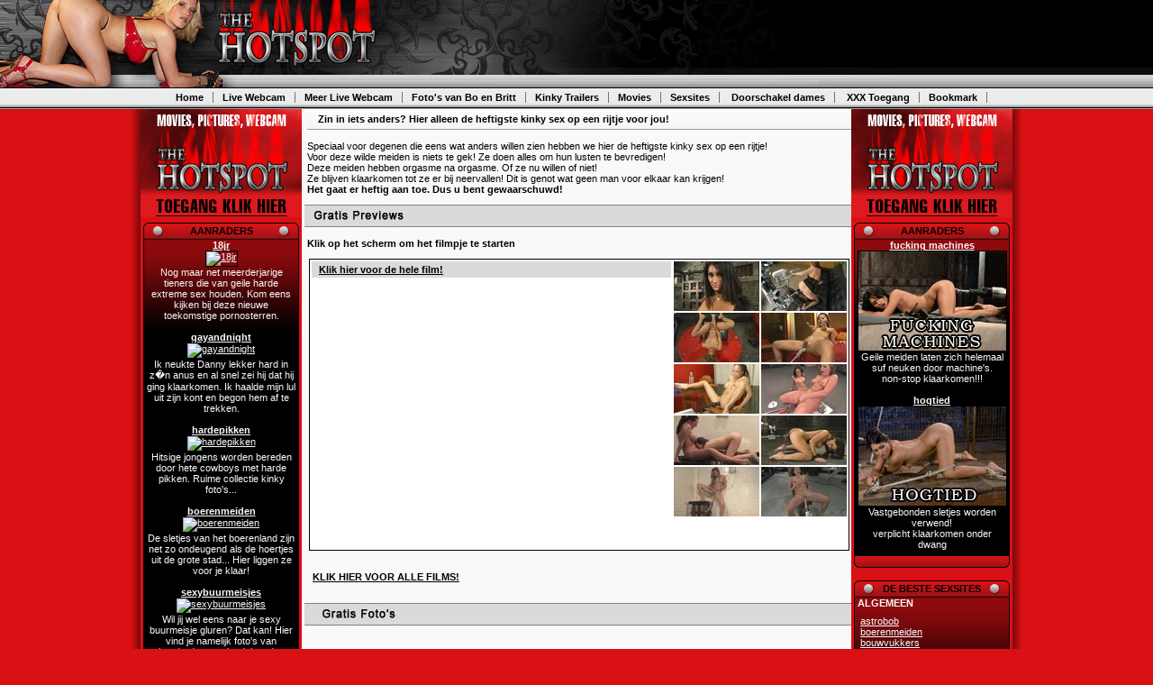

--- FILE ---
content_type: text/html; charset=UTF-8
request_url: http://www.thehotspot.nl/index.php?page=kinky&movie=1
body_size: 63506
content:
<!DOCTYPE html PUBLIC "-//W3C//DTD XHTML 1.0 Transitional//EN" "http://www.w3.org/TR/xhtml1/DTD/xhtml1-transitional.dtd">
 <html xmlns="http://www.w3.org/1999/xhtml">
 <head>
 <meta http-equiv="Content-Type" content="text/html; charset=iso-8859-1" />
 <title>The Hotspot, dagelijks op tv, nu ook online.</title>
 <link href="css/thehotspot.css" rel="stylesheet" type="text/css" />
 <script type="text/javascript">
 	var streamurl = 'mms://stream.flatbox.nl/thehotspottv?ctrl=e3af7070b687c2cc0f568b46c98dd6a6:1768730139:1768733739:59425690';
 </script>
 <script language="JavaScript" type="text/javascript" src="javascript/tools.js"></script>
 
 <script src="Scripts/AC_RunActiveContent.js" type="text/javascript"></script>
 <script type="text/javascript">
 function MM_CheckFlashVersion(reqVerStr,msg){
   with(navigator){
     var isIE  = (appVersion.indexOf("MSIE") != -1 && userAgent.indexOf("Opera") == -1);
     var isWin = (appVersion.toLowerCase().indexOf("win") != -1);
     if (!isIE || !isWin){  
       var flashVer = -1;
       if (plugins && plugins.length > 0){
         var desc = plugins["Shockwave Flash"] ? plugins["Shockwave Flash"].description : "";
         desc = plugins["Shockwave Flash 2.0"] ? plugins["Shockwave Flash 2.0"].description : desc;
         if (desc == "") flashVer = -1;
         else{
           var descArr = desc.split(" ");
           var tempArrMajor = descArr[2].split(".");
           var verMajor = tempArrMajor[0];
           var tempArrMinor = (descArr[3] != "") ? descArr[3].split("r") : descArr[4].split("r");
           var verMinor = (tempArrMinor[1] > 0) ? tempArrMinor[1] : 0;
           flashVer =  parseFloat(verMajor + "." + verMinor);
         }
       }
       // WebTV has Flash Player 4 or lower -- too low for video
       else if (userAgent.toLowerCase().indexOf("webtv") != -1) flashVer = 4.0;
 
       var verArr = reqVerStr.split(",");
       var reqVer = parseFloat(verArr[0] + "." + verArr[2]);
   
       if (flashVer < reqVer){
         if (confirm(msg))
           window.location = "http://www.adobe.com/shockwave/download/download.cgi?P1_Prod_Version=ShockwaveFlash";
       }
     }
   } 
 }
 </script>
 
 </head>
 <body onLoad="MM_CheckFlashVersion('8,0,0,0','Content on this page requires a newer version of Adobe Flash Player. Do you want to download it now?');">
 <div class="top"><a href="http://www.thehotspot.nl"><img src="images/thehotspot.jpg" alt="tehhotspot" width="990" height="97" border="0" /></a>
   <div class="banner">
     <!--46860 header-->
     <script type='text/javascript'><!--//<![CDATA[
    var m3_u = (location.protocol=='https:'?'https://ad01.eroserver.nl/www/delivery/ajs.php':'http://ad01.eroserver.nl/www/delivery/ajs.php');
    var m3_r = Math.floor(Math.random()*99999999999);
    if (!document.MAX_used) document.MAX_used = ',';
    document.write ("<scr"+"ipt type='text/javascript' src='"+m3_u);
    document.write ("?zoneid=26");
    document.write ('&amp;cb=' + m3_r);
    if (document.MAX_used != ',') document.write ("&amp;exclude=" + document.MAX_used);
    document.write (document.charset ? '&amp;charset='+document.charset : (document.characterSet ? '&amp;charset='+document.characterSet : ''));
    document.write ("&amp;loc=" + escape(window.location));
    if (document.referrer) document.write ("&amp;referer=" + escape(document.referrer));
    if (document.context) document.write ("&context=" + escape(document.context));
    if (document.mmm_fo) document.write ("&amp;mmm_fo=1");
    document.write ("'><\/scr"+"ipt>");
 //]]>--></script>
     <noscript>
     <a href='http://ad01.eroserver.nl/www/delivery/ck.php?n=a6da2357&amp;cb=INSERT_RANDOM_NUMBER_HERE' target='_blank'><img src='http://ad01.eroserver.nl/www/delivery/avw.php?zoneid=26&amp;cb=INSERT_RANDOM_NUMBER_HERE&amp;n=a6da2357' border='0' alt='' /></a>
     </noscript>
   </div>
 </div>
 <div class="menu">
   <div style="width:970px; margin: 0 auto; text-align:center;"><a href="http://www.thehotspot.nl/index.php">Home</a><!--<a href="http://www.thehotspot.nl/tvprogram.php" target="_blank">Programmagids Digitale TV</a>--><a href="http://www.thehotspot.nl/index.php?page=webcam">Live Webcam</a><a href="http://www.thehotspot.nl/index.php?page=islive">Meer Live Webcam</a><a href="http://www.thehotspot.nl/index.php?page=pictures">Foto's van Bo en Britt</a><a href="http://www.thehotspot.nl/index.php?page=kinky">Kinky Trailers</a><a href="http://www.thehotspot.nl/index.php?page=movies">Movies</a><a href="http://www.thehotspot.nl/index.php?page=sites">Sexsites</a><!--<a href="http://www.thehotspot.nl/index.php?page=archief">Archief</a>-->
 <a href="http://www.thehotspot.nl/index.php?page=directlive">Doorschakel dames</a>
 <!--<a href="http://www.thehotspot.nl/index.php?page=trailers">Gratis Trailers</a>--><a href="http://pay.ipxs.nl/?ai=19&amp;hostname=www.thehotspot.nl&amp;ref=menu" target="_blank">XXX Toegang</a><a href="#" onclick="CreateBookmarkLink();">Bookmark</a></div>
 </div>
 <div class="main" id="main">
   <div class="leftcol"> <a href="http://pay.ipxs.nl/?ai=19&amp;hostname=www.thehotspot.nl&amp;ref=menu" target="_blank"><img src="images/toegang.gif" alt="toegang" width="179" height="120" style="margin-bottom:6px" /></a>
     <div class="leftColPad"><div class="title">AANRADERS</div>
 <div class="textbox" style="text-align:center"><a href="http://www.18jr.nl?ai=19" title="18jr" target="_blank"><strong>18jr</strong></a><br /><a href="http://www.18jr.nl?ai=19" title="18jr" target="_blank"><img src="http://www.rosietv.nl/images/sites/108x165/18jr.jpg" alt="18jr" height="108" width="165" border="0" /></a><br />
 Nog maar net meerderjarige tieners die van geile harde extreme sex houden. Kom eens kijken bij deze nieuwe toekomstige pornosterren.<br /><br />
 <a href="http://www.gayandnight.nl?ai=19" title="gayandnight" target="_blank"><strong>gayandnight</strong></a><br /><a href="http://www.gayandnight.nl?ai=19" title="gayandnight" target="_blank"><img src="http://www.rosietv.nl/images/sites/108x165/gayandnight.jpg" alt="gayandnight" height="108" width="165" border="0" /></a><br />
 Ik neukte Danny lekker hard in z�n anus en al snel zei hij dat hij ging klaarkomen. Ik haalde mijn lul uit zijn kont en begon hem af te trekken.<br /><br />
 <a href="http://www.hardepikken.nl?ai=19" title="hardepikken" target="_blank"><strong>hardepikken</strong></a><br /><a href="http://www.hardepikken.nl?ai=19" title="hardepikken" target="_blank"><img src="http://www.rosietv.nl/images/sites/108x165/hardepikken.jpg" alt="hardepikken" height="108" width="165" border="0" /></a><br />
 Hitsige jongens worden bereden door hete cowboys met harde pikken. Ruime collectie kinky foto's...<br /><br />
 <a href="http://www.boerenmeiden.nl?ai=19" title="boerenmeiden" target="_blank"><strong>boerenmeiden</strong></a><br /><a href="http://www.boerenmeiden.nl?ai=19" title="boerenmeiden" target="_blank"><img src="http://www.rosietv.nl/images/sites/108x165/boerenmeiden.jpg" alt="boerenmeiden" height="108" width="165" border="0" /></a><br />
 De sletjes van het boerenland zijn net zo ondeugend als de hoertjes uit de grote stad... Hier liggen ze voor je klaar!<br /><br />
 <a href="http://www.sexybuurmeisjes.nl?ai=19" title="sexybuurmeisjes" target="_blank"><strong>sexybuurmeisjes</strong></a><br /><a href="http://www.sexybuurmeisjes.nl?ai=19" title="sexybuurmeisjes" target="_blank"><img src="http://www.rosietv.nl/images/sites/108x165/sexybuurmeisjes.jpg" alt="sexybuurmeisjes" height="108" width="165" border="0" /></a><br />
 Wil jij wel eens naar je sexy buurmeisje gluren? Dat kan! Hier vind je namelijk foto's van honderden, zoniet duizenden sexy buurmeisjes speciaal verzamelt voor jou!<br /><br />
 <a href="http://www.gayextreme.nl?ai=19" title="gayextreme" target="_blank"><strong>gayextreme</strong></a><br /><a href="http://www.gayextreme.nl?ai=19" title="gayextreme" target="_blank"><img src="http://www.rosietv.nl/images/sites/108x165/gayextreme.jpg" alt="gayextreme" height="108" width="165" border="0" /></a><br />
 Gay XXXtreme - Hardcore films en foto's, de beste Gay website van Nederland. 5 Sterren website.<br /><br />
 </div> 
 <div class="bot">&nbsp;</div>
 </div>
   </div>
   
   
   
   <div class="centercol">
     <div class="centercolPad"><div class="centercol">
 <div class="centercolPad">
  		  <div class="headline"><strong>Zin in iets anders? Hier alleen de heftigste kinky sex op een rijtje voor jou! </strong></div>
           <p>Speciaal voor degenen die eens wat anders willen zien hebben we hier de heftigste kinky sex op een rijtje!<br />
           Voor deze wilde meiden is niets te gek! Ze doen alles om hun lusten te bevredigen!<br />
           Deze meiden hebben orgasme na orgasme. Of ze nu willen of niet!<br />
           Ze blijven klaarkomen tot ze er bij neervallen! Dit is genot wat geen man voor elkaar kan krijgen!<br />
           <b>Het gaat er heftig aan toe. Dus u bent gewaarschuwd!</b></p>
       </div>
 <p><img src="../images/kinky/banners en pics/balk_films.jpg" alt="previews" width="610" height="25" /><br /><br />
 <b>&nbsp;Klik op het scherm om het filmpje te starten</b>
 </p>
 
  	<table cellpadding="0"  cellspacing="0" class="kinkyFilmpjes">
       <tr>
         <td width="410" class="left"><script type="text/javascript">
function MM_CheckFlashVersion(reqVerStr,msg){
  with(navigator){
    var isIE  = (appVersion.indexOf("MSIE") != -1 && userAgent.indexOf("Opera") == -1);
    var isWin = (appVersion.toLowerCase().indexOf("win") != -1);
    if (!isIE || !isWin){  
      var flashVer = -1;
      if (plugins && plugins.length > 0){
        var desc = plugins["Shockwave Flash"] ? plugins["Shockwave Flash"].description : "";
        desc = plugins["Shockwave Flash 2.0"] ? plugins["Shockwave Flash 2.0"].description : desc;
        if (desc == "") flashVer = -1;
        else{
          var descArr = desc.split(" ");
          var tempArrMajor = descArr[2].split(".");
          var verMajor = tempArrMajor[0];
          var tempArrMinor = (descArr[3] != "") ? descArr[3].split("r") : descArr[4].split("r");
          var verMinor = (tempArrMinor[1] > 0) ? tempArrMinor[1] : 0;
          flashVer =  parseFloat(verMajor + "." + verMinor);
        }
      }
      // WebTV has Flash Player 4 or lower -- too low for video
      else if (userAgent.toLowerCase().indexOf("webtv") != -1) flashVer = 4.0;

      var verArr = reqVerStr.split(",");
      var reqVer = parseFloat(verArr[0] + "." + verArr[2]);
  
      if (flashVer < reqVer){
        if (confirm(msg))
          window.location = "http://www.adobe.com/shockwave/download/download.cgi?P1_Prod_Version=ShockwaveFlash";
      }
    }
  } 
}
</script>
<script src="../Scripts/AC_RunActiveContent.js" type="text/javascript"></script>
<body onload="MM_CheckFlashVersion('8,0,0,0','Content on this page requires a newer version of Adobe Flash Player. Do you want to download it now?');">
<h3><a href="http://aff.fuckingmachines.com/track/ftbx:revshare:FUCKINGMACHINES/" title="fucking machines" target="_blank"><strong>Klik hier voor de hele film!</strong></a></h3>

<script type="text/javascript">
AC_FL_RunContent( 'codebase','http://download.macromedia.com/pub/shockwave/cabs/flash/swflash.cab#version=8,0,0,0','width','400','height','300','id','FLVPlayer','src','FLVPlayer_Progressive','flashvars','&MM_ComponentVersion=1&skinName=Clear_Skin_1&streamName=../images/kinky/movies/3736_p_3736_st&autoPlay=false&autoRewind=false','quality','high','scale','noscale','name','FLVPlayer','salign','lt','pluginspage','http://www.adobe.com/shockwave/download/download.cgi?P1_Prod_Version=ShockwaveFlash','movie','FLVPlayer_Progressive' ); //end AC code
</script><noscript><object classid="clsid:D27CDB6E-AE6D-11cf-96B8-444553540000" codebase="http://download.macromedia.com/pub/shockwave/cabs/flash/swflash.cab#version=8,0,0,0" width="400" height="300" id="FLVPlayer">
  <param name="movie" value="FLVPlayer_Progressive.swf" />
  <param name="salign" value="lt" />
  <param name="quality" value="high" />
  <param name="scale" value="noscale" />
  <param name="FlashVars" value="&MM_ComponentVersion=1&skinName=Clear_Skin_1&streamName=../images/kinky/movies/3736_p_3736_st&autoPlay=false&autoRewind=false" />
  <embed src="FLVPlayer_Progressive.swf" flashvars="&MM_ComponentVersion=1&skinName=Clear_Skin_1&streamName=../images/kinky/movies/3736_p_3736_st&autoPlay=false&autoRewind=false" quality="high" scale="noscale" width="400" height="300" name="FLVPlayer" salign="LT" type="application/x-shockwave-flash" pluginspage="http://www.adobe.com/shockwave/download/download.cgi?P1_Prod_Version=ShockwaveFlash" />
</object></noscript>
</td>
         <td width="91"><a href="http://www.thehotspot.nl/index.php?page=kinky&movie=1"><img src="images/kinky/pics/THUMB/film1.jpg" alt="film 1" width="95" height="55" /></a><a href="http://www.thehotspot.nl/index.php?page=kinky&movie=3"><img src="images/kinky/pics/THUMB/film3.jpg" width="95" height="55" /></a><a href="http://www.thehotspot.nl/index.php?page=kinky&movie=5"><img src="images/kinky/pics/THUMB/film5.jpg" alt="film 5" width="95" height="55" /></a><a href="http://www.thehotspot.nl/index.php?page=kinky&movie=7"><img src="images/kinky/pics/THUMB/film7.jpg" alt="film 7" width="95" height="55" /></a><a href="http://www.thehotspot.nl/index.php?page=kinky&movie=9"><img src="images/kinky/pics/THUMB/film9.jpg" alt="film 9" width="95" height="55" /></a></td>
         <td width="91"><a href="http://www.thehotspot.nl/index.php?page=kinky&movie=4"><img src="images/kinky/pics/THUMB/film4.jpg" alt="film 4" width="95" height="55" /></a><a href="http://www.thehotspot.nl/index.php?page=kinky&movie=6"><img src="images/kinky/pics/THUMB/film6.jpg" alt="film 6" width="95" height="55" /></a><a href="http://www.thehotspot.nl/index.php?page=kinky&movie=8"><img src="images/kinky/pics/THUMB/film8.jpg" alt="film 8" width="95" height="55" /></a><a href="http://www.thehotspot.nl/index.php?page=kinky&movie=2"><img src="images/kinky/pics/THUMB/film2.jpg" alt="film2" width="95" height="55" /></a><a href="http://www.thehotspot.nl/index.php?page=kinky&movie=10"><img src="images/kinky/pics/THUMB/film10.jpg" alt="film 10" width="95" height="55" /></a></td>
       </tr>
     </table>
 <br />
     <p>&nbsp;&nbsp;&nbsp;<a href="http://aff.fuckingmachines.com/track/ftbx:revshare:FUCKINGMACHINES/" title="fucking machines" target="_blank"><strong>KLIK HIER VOOR ALLE FILMS!</strong></a></p>
     
     <p>&nbsp;<img src="../images/kinky/banners en pics/balk_fotos.jpg" alt="foto's" width="610" height="25" /></p><br />
     
     
     
     
     <table cellspacing="5" cellpadding="5" class= "KinkyFotos">
   <tr>
     <td><a href="http://aff.fuckingmachines.com/track/ftbx:revshare:FUCKINGMACHINES,60/" target="_blank" ><img src="../images/kinky/pics/1.jpg" alt="1" width="185" height="110" />
     </a>
     </td>
     <td><img src="../images/kinky/pics/2.jpg" alt="2" width="185" height="110" /></td>
     <td><a href="http://aff.fuckingmachines.com/track/ftbx:revshare:FUCKINGMACHINES,60/" target="_blank" ><img src="../images/kinky/pics/6.jpg" width="185" height="110" /></a></td>
   </tr>
   <tr>
     <td><img src="../images/kinky/pics/3.jpg" width="185" height="110" /></td>
     <td><img src="../images/kinky/pics/4.jpg" width="185" height="110" /></td>
     <td><a href="http://aff.fuckingmachines.com/track/ftbx:revshare:FUCKINGMACHINES,60/" target="_blank" ><img src="../images/kinky/pics/7.jpg" width="185" height="110" /></a></td>
   </tr>
   <tr>
     <td><a href="http://aff.fuckingmachines.com/track/ftbx:revshare:FUCKINGMACHINES,60/" target="_blank" ><img src="../images/kinky/pics/10.jpg" width="185" height="110" /></a></td>
     <td><a href="http://aff.fuckingmachines.com/track/ftbx:revshare:FUCKINGMACHINES,60/" target="_blank" ><img src="../images/kinky/pics/9.jpg" width="185" height="110" /></a></td>
     <td><a href="http://aff.fuckingmachines.com/track/ftbx:revshare:FUCKINGMACHINES,60/" target="_blank" ><img src="../images/kinky/pics/11.jpg" width="185" height="110" /></a></td>
   </tr>
   <tr>
     <td><a href="http://aff.fuckingmachines.com/track/ftbx:revshare:FUCKINGMACHINES,60/" target="_blank" ><img src="../images/kinky/pics/12.jpg" width="185" height="110" /></a></td>
     <td><a href="http://aff.fuckingmachines.com/track/ftbx:revshare:FUCKINGMACHINES,60/" target="_blank" ><img src="../images/kinky/pics/13.jpg" width="185" height="110" /></a></td>
     <td><a href="http://aff.fuckingmachines.com/track/ftbx:revshare:FUCKINGMACHINES,60/" target="_blank" ><img src="../images/kinky/pics/14.jpg" width="185" height="110" /></a></td>
   </tr>
   <tr>
     <td><a href="http://aff.fuckingmachines.com/track/ftbx:revshare:FUCKINGMACHINES,60/" target="_blank" ><img src="../images/kinky/pics/15.jpg" width="185" height="110" /></a></td>
     <td><a href="http://aff.fuckingmachines.com/track/ftbx:revshare:FUCKINGMACHINES,60/" target="_blank" ><img src="../images/kinky/pics/16.jpg" width="185" height="110" /></a></td>
     <td><a href="http://aff.fuckingmachines.com/track/ftbx:revshare:FUCKINGMACHINES,60/" target="_blank" ><img src="../images/kinky/pics/8.jpg" width="185" height="110" /></a></td>
   </tr>
    <tr>
     <td><a href="http://aff.fuckingmachines.com/track/ftbx:revshare:FUCKINGMACHINES,60/" target="_blank" ><img src="../images/kinky/pics/17.jpg" width="185" height="110" /></a></td>
     <td><a href="http://aff.fuckingmachines.com/track/ftbx:revshare:FUCKINGMACHINES,60/" target="_blank" ><img src="../images/kinky/pics/18.jpg" width="185" height="110" /></a></td>
     <td><a href="http://aff.fuckingmachines.com/track/ftbx:revshare:FUCKINGMACHINES,60/" target="_blank" ><img src="../images/kinky/pics/19.jpg" width="185" height="110" /></a></td>
   </tr> 
   <tr>
     <td><a href="http://aff.fuckingmachines.com/track/ftbx:revshare:FUCKINGMACHINES,60/" target="_blank" ><img src="../images/kinky/pics/21.jpg" width="185" height="110" /></a></td>
     <td><a href="http://aff.fuckingmachines.com/track/ftbx:revshare:FUCKINGMACHINES,60/" target="_blank" ><img src="../images/kinky/pics/20.jpg" width="185" height="110" /></a></td>
     <td><a href="http://aff.fuckingmachines.com/track/ftbx:revshare:FUCKINGMACHINES,60/" target="_blank" ><img src="../images/kinky/pics/27.jpg" width="185" height="110" /></a></td>
   </tr>
  <tr>
     <td><a href="http://aff.fuckingmachines.com/track/ftbx:revshare:FUCKINGMACHINES,60/" target="_blank" ><img src="../images/kinky/pics/22.jpg" width="185" height="110" /></a></td>
     <td><a href="http://aff.fuckingmachines.com/track/ftbx:revshare:FUCKINGMACHINES,60/" target="_blank" ><img src="../images/kinky/pics/23.jpg" width="185" height="110" /></a></td>
     <td><a href="http://aff.fuckingmachines.com/track/ftbx:revshare:FUCKINGMACHINES,60/" target="_blank" ><img src="../images/kinky/pics/26.jpg" width="185" height="110" /></a></td>
   </tr> 
   <tr>
     <td><a href="http://aff.fuckingmachines.com/track/ftbx:revshare:FUCKINGMACHINES,60/" target="_blank" ><img src="../images/kinky/pics/24.jpg" width="185" height="110" /></a></td>
     <td><a href="http://aff.fuckingmachines.com/track/ftbx:revshare:FUCKINGMACHINES,60/" target="_blank" ><img src="../images/kinky/pics/25.jpg" width="185" height="110" /></a></td>
     <td><a href="http://aff.fuckingmachines.com/track/ftbx:revshare:FUCKINGMACHINES,60/" target="_blank" ><img src="../images/kinky/pics/28.jpg" width="185" height="110" /></a></td>
   </tr> 
    <tr>
     <td><a href="http://aff.fuckingmachines.com/track/ftbx:revshare:FUCKINGMACHINES,60/" target="_blank" ><img src="../images/kinky/pics/30.jpg" width="185" height="110" /></a></td>
     <td><a href="http://aff.fuckingmachines.com/track/ftbx:revshare:FUCKINGMACHINES,60/" target="_blank" ><img src="../images/kinky/pics/29.jpg" width="185" height="110" /></a></td>
     <td><a href="http://aff.fuckingmachines.com/track/ftbx:revshare:FUCKINGMACHINES,60/" target="_blank" ><img src="../images/kinky/pics/31.jpg" width="185" height="110" /></a></td>
   </tr> 
  
  
 </table>
 
 <p><img src="../images/kinky/banners en pics/balk_machine.jpg" alt="gallery's" width="610" height="25" /></p>
 
 &nbsp;Hier enkele voorbeelden! Klik op de foto's voor alle modellen!<br />
 
 <table width="578" cellpadding="0" cellspacing="0" class="machines">
   <tr>
     <td><a href="http://aff.fuckingmachines.com/track/ftbx:revshare:FUCKINGMACHINES,44/" target="_blank" ><img src="../images/kinky/pics/Machines/1.jpg" width="137" height="147" /></a></td>
     <td><a href="http://aff.fuckingmachines.com/track/ftbx:revshare:FUCKINGMACHINES,44/" target="_blank" ><img src="../images/kinky/pics/Machines/2.jpg" width="137" height="147" /></a></td>
     <td><a href="http://aff.fuckingmachines.com/track/ftbx:revshare:FUCKINGMACHINES,44/" target="_blank" ><img src="../images/kinky/pics/Machines/4.jpg" width="137" height="147" /></a></td>
     <td><a href="http://aff.fuckingmachines.com/track/ftbx:revshare:FUCKINGMACHINES,44/" target="_blank" ><img src="../images/kinky/pics/Machines/5.jpg" width="137" height="147" /></a></td>
   </tr>
 </table>
 
 
 
 
 <p><img src="../images/kinky/banners en pics/balk_gallery.jpg" alt="gallery's" width="610" height="25" /></p>
 <div class="centercolPad">
 <p>&nbsp;Bekijk hier ook galleries van andere sites!</p>
 
 
    &nbsp; <p><b>&nbsp;HOG TIED - Vastgebonden, hulpeloos en geil! Ze smeken voor een orgasme!!</b><br />
       <a href="http://aff.hogtied.com/track/ftbx:revshare:HOGTIED/" target="_blank"><img src="../images/kinky/banners en pics/3273_360x72.gif" alt="Hogtied" width="360" height="72" /> </a>   </p>
     
     
     
     
     
     <table cellspacing="0" cellpadding="0">
       <tr>
         <td nowrap="nowrap"><a href="http://promo.hogtied.com/g/ftbx:revshare/7345/i/24/h/" target="new" cmimpressionsent="1">Bella's tits are used to the max!</a></td>
         
       </tr>
       <tr>
         <td nowrap="nowrap"><a href="http://promo.hogtied.com/g/ftbx:revshare/7429/i/34/h/" target="new" cmimpressionsent="1">Amateur Casting Couch: Lacey Jane's nipples are put to the test!</a></td>
        
       </tr>
       <tr>
         <td nowrap="nowrap"><a href="http://promo.hogtied.com/g/ftbx:revshare/7266/i/24/h/" target="new" cmimpressionsent="1">Lilla Katt NOT allowed to orgasm: Denial of Service Attack</a></td>
         
       </tr>
       <tr>
         <td nowrap="nowrap"><a href="http://promo.hogtied.com/g/ftbx:revshare/7280/i/25/h/" target="new" cmimpressionsent="1">Amateur Casting Couch: Jessica is a true amateur</a></td>
        
       </tr>
       <tr>
         <td nowrap="nowrap"><a href="http://promo.hogtied.com/g/ftbx:revshare/7307/i/31/h/" target="new" cmimpressionsent="1">Kaydence is spread wide &amp; fucked in the ass</a></td>
      
       </tr>
       <tr>
         <td nowrap="nowrap"><a href="http://promo.hogtied.com/g/ftbx:revshare/7236/i/28/h/" target="new" cmimpressionsent="1">Amateur Casting Couch: Skyler Price is stretched &amp; made to cum</a></td>
 
       </tr>
       <tr>
         <td nowrap="nowrap"><a href="http://promo.hogtied.com/g/ftbx:revshare/7245/i/34/h/" target="new" cmimpressionsent="1">Amateur Claudia is back for some bondage</a></td>
      
       </tr>
       <tr>
         <td nowrap="nowrap"><a href="http://promo.hogtied.com/g/ftbx:revshare/7282/i/29/h/" target="new" cmimpressionsent="1">Amateur Casting Couch: Thea Marie... stripper/porn star, new bondage   slut</a></td>
        
       </tr>
       <tr>
         <td nowrap="nowrap"><a href="http://promo.hogtied.com/g/ftbx:revshare/7204/i/24/h/" target="new" cmimpressionsent="1">Pain slut squirts from being beaten</a></td>
         
       </tr>
       <tr>
         <td nowrap="nowrap"><a href="http://promo.hogtied.com/g/ftbx:revshare/7273/i/26/h/" target="new" cmimpressionsent="1">Amateur Casting Couch 24: Kaydence, Can she cum enough to be   selected?</a></td>
         
       </tr>
       <tr>
         <td nowrap="nowrap"><a href="http://promo.hogtied.com/g/ftbx:revshare/7131/i/36/h/" target="new" cmimpressionsent="1">Felony made to squirt all over herself by Cherries</a></td>
         
       </tr>
       <tr>
         <td nowrap="nowrap"><a href="http://promo.hogtied.com/g/ftbx:revshare/7127/i/33/h/" target="new" cmimpressionsent="1">Amateur Casting Couch 23: Daniela is a Dominant Beauty Captured</a></td>
        
       </tr>
       <tr>
         <td nowrap="nowrap"><a href="http://promo.hogtied.com/g/ftbx:revshare/7129/i/33/h/" target="new" cmimpressionsent="1">Jade Indica: Flying Ass Fuck!</a></td>
        
       </tr>
       <tr>
         <td nowrap="nowrap"><a href="http://promo.hogtied.com/g/ftbx:revshare/7022/i/36/h/" target="new" cmimpressionsent="1">Amateur Casting Couch 22: Charolette fucks herself in &amp; out of my   ropes</a></td>
         
       </tr>
       <tr>
         <td nowrap="nowrap"><a href="http://promo.hogtied.com/g/ftbx:revshare/7073/i/33/h/" target="new" cmimpressionsent="1">Horny slut teased into submission</a></td>
        
       </tr>
       <tr>
         <td nowrap="nowrap"><a href="http://promo.hogtied.com/g/ftbx:revshare/7136/i/27/h/" target="new" cmimpressionsent="1">Amateur Casting Couch 21: Renee Broadway, HOT Fucking Readhead Loves Orgasms</a></td>
         
       </tr>
     </table>
     
     
     &nbsp;<p><b>&nbsp;PUBLIC DISGRACE - Vernederd en geneukt in openbare ruimtes! </b><br />
       <a href="http://aff.publicdisgrace.com/track/ftbx:revshare:PUBLICDISGRACE/" target="_blank"><img src="../images/kinky/banners en pics/5298_PD_486x60.jpg" alt="Public Disgrace" width="468" height="60" /></a>    </p>
     
     <table cellspacing="0" cellpadding="0">
       <tr>
         <td nowrap="nowrap"><a href="http://promo.publicdisgrace.com/g/ftbx:revshare/6989/i/5/h/" target="new" cmimpressionsent="1">Hot German blonde gets punished and fucked in public</a></td>
        
       </tr>
       <tr>
         <td nowrap="nowrap"><a href="http://promo.publicdisgrace.com/g/ftbx:revshare/7062/i/5/h/" target="new" cmimpressionsent="1">Lorelei Lee proves herself worthy of being Princess Donna's property by   sucking and fucking a room full of strangers</a></td>
         
       </tr>
       <tr>
         <td nowrap="nowrap"><a href="http://promo.publicdisgrace.com/g/ftbx:revshare/6963/i/7/h/" target="new" cmimpressionsent="1">Hot European blond fucked and humiliated, big cock blow job in public,   tourists laughing at her.</a></td>
         
       </tr>
       <tr>
         <td nowrap="nowrap"><a href="http://promo.publicdisgrace.com/g/ftbx:revshare/7176/i/7/h/" target="new" cmimpressionsent="1">Hot European blond fucked and humiliated.</a></td>
         <td></td>
       </tr>
       <tr>
         <td nowrap="nowrap"><a href="http://promo.publicdisgrace.com/g/ftbx:revshare/6848/i/6/h/" target="new" cmimpressionsent="1">Beautiful girl next door is double penetrated while in bondage</a></td>
         
       </tr>
       <tr>
         <td nowrap="nowrap"><a href="http://promo.publicdisgrace.com/g/ftbx:revshare/6946/i/6/h/" target="new" cmimpressionsent="1">Amateur girl does crazy bondage gangbang where she is caned, flogged, and   made to service multiple big black cocks.</a></td>
      
       </tr>
       <tr>
         <td nowrap="nowrap"><a href="http://promo.publicdisgrace.com/g/ftbx:revshare/6871/i/10/h/" target="new" cmimpressionsent="1">Beautiful girl is bound, helpless, and fucked in the streets</a></td>
       
       </tr>
       <tr>
         <td nowrap="nowrap"><a href="http://promo.publicdisgrace.com/g/ftbx:revshare/6944/i/9/h/" target="new" cmimpressionsent="1">Bobbi Starr is locked in a cage and fucked by drunk and horny bar   patrons</a></td>
         
       </tr>
       <tr>
         <td nowrap="nowrap"><a href="http://promo.publicdisgrace.com/g/ftbx:revshare/6987/i/6/h/" target="new" cmimpressionsent="1">Harmony Rose gets publicly bound, shocked, humiliated, fondled and   fucked</a></td>
         
       </tr>
       <tr>
         <td nowrap="nowrap"><a href="http://promo.publicdisgrace.com/g/ftbx:revshare/7083/i/10/h/" target="new" cmimpressionsent="1">Hot brunette gets tied up in public and used by strangers</a></td>
         
       </tr>
     </table>
     
     &nbsp;<p><b>&nbsp;SEX AND SUBMISSION - Deze dames laten zich graag domineren! Ze houden van ruwe sex!</b><br />
     
       <a href="http://aff.sexandsubmission.com/track/ftbx:revshare:SEXANDSUBMISSION/" target="_blank"><img src="../images/kinky/banners en pics/4690_468x60_a.gif" alt="Sex and submission" width="468" height="60" />    </a></p>
     
     <table cellspacing="0" cellpadding="0">
       <tr>
         <td nowrap="nowrap"><a href="http://promo.sexandsubmission.com/g/ftbx:revshare/7337/i/10/h/" target="new" cmimpressionsent="1">Sex slave fucked by cruel master.</a></td>
      
       </tr>
       <tr>
         <td nowrap="nowrap"><a href="http://promo.sexandsubmission.com/g/ftbx:revshare/7201/i/10/h/" target="new" cmimpressionsent="1">Dirty slave girl squirts and fucked hard in bondage.</a></td>
         
       </tr>
       <tr>
         <td nowrap="nowrap"><a href="http://promo.sexandsubmission.com/g/ftbx:revshare/7198/i/13/h/" target="new" cmimpressionsent="1">Role play of submissive model persuaded into bondage and sex. </a></td>
     
       </tr>
       <tr>
         <td nowrap="nowrap"><a href="http://promo.sexandsubmission.com/g/ftbx:revshare/7200/i/12/h/" target="new" cmimpressionsent="1">MILF roleplay, Lisa Ann dominated and fucked in bondage!</a></td>
         
       </tr>
       <tr>
         <td nowrap="nowrap"><a href="http://promo.sexandsubmission.com/g/ftbx:revshare/7197/i/16/h/" target="new" cmimpressionsent="1">Hot busty blond in fucked in strict bondage!</a></td>
       
       </tr>
       <tr>
         <td nowrap="nowrap"><a href="http://promo.sexandsubmission.com/g/ftbx:revshare/7065/i/9/h/" target="new" cmimpressionsent="1">Super cute and enthusiastic girl fucked and punished in bondage.</a></td>
         
       </tr>
       <tr>
         <td nowrap="nowrap"><a href="http://promo.sexandsubmission.com/g/ftbx:revshare/7066/i/8/h/" target="new" cmimpressionsent="1">Cheating on a test gets Savannah West fucked in bondage and   punished!</a></td>
 
       </tr>
       <tr>
         <td nowrap="nowrap"><a href="http://promo.sexandsubmission.com/g/ftbx:revshare/7148/i/11/h/" target="new" cmimpressionsent="1">Dia Zerva is blackmailed and submits to sex and punishment!</a></td>
         
       </tr>
       <tr>
         <td nowrap="nowrap"><a href="http://promo.sexandsubmission.com/g/ftbx:revshare/6927/i/6/h/" target="new" cmimpressionsent="1">Ten dominated and fucked in role play bondage.</a></td>
         
       </tr>
       <tr>
         <td nowrap="nowrap"><a href="http://promo.sexandsubmission.com/g/ftbx:revshare/6936/i/12/h/" target="new" cmimpressionsent="1">Busty beauty submits for cock sucking and sex in bondage!</a></td>
         
       </tr>
       <tr>
         <td nowrap="nowrap"><a href="http://promo.sexandsubmission.com/g/ftbx:revshare/6924/i/9/h/" target="new" cmimpressionsent="1">Beverly Hills genetically modified and gang banged!</a></td>
         
       </tr>
       <tr>
         <td nowrap="nowrap"><a href="http://promo.sexandsubmission.com/g/ftbx:revshare/6743/i/10/h/" target="new" cmimpressionsent="1">Winter Sky helpless and fucked in bondage.</a></td>
         
       </tr>
     </table>
     &nbsp;<p><b>&nbsp;ULTIMATE SURRENDER - Worstelen voor vrouwen! Verliezer wordt verkracht!</b><br />
     
       <a href="http://aff.ultimatesurrender.com/track/ftbx:revshare:ULTIMATESURRENDE/" target="_blank"><img src="../images/kinky/banners en pics/3195_US_468x80.jpg" alt="Ultimate Surrender" width="468" height="80" />  </a>  </p>
     
     <table cellspacing="0" cellpadding="0">
       <tr>
         <td nowrap="nowrap"><a href="http://promo.ultimatesurrender.com/g/ftbx:revshare/7392/i/3/h/" target="new" cmimpressionsent="1">Two hot tanned blonds, fight, loser gets fucked hard in the ass!   Non-scripted action!</a></td>
         
       </tr>
       <tr>
         <td nowrap="nowrap"><a href="http://promo.ultimatesurrender.com/g/ftbx:revshare/7324/i/3/h/" target="new" cmimpressionsent="1">Isis Love kicks little Latina's ass! Non-scripted wrestling! After beating   her Isis fucks her!</a></td>
         
       </tr>
       <tr>
         <td nowrap="nowrap"><a href="http://promo.ultimatesurrender.com/g/ftbx:revshare/7284/i/15/h/" target="new" cmimpressionsent="1">Amber Rayne, beats up little blond porn chick, then fucks her!</a></td>
        
       </tr>
       <tr>
         <td nowrap="nowrap"><a href="http://promo.ultimatesurrender.com/g/ftbx:revshare/6328/i/5/h/" target="new" cmimpressionsent="1">Un-scripted, real f/f wrestling TAG TEAM sex action!</a></td>
        
       </tr>
       <tr>
         <td nowrap="nowrap"><a href="http://promo.ultimatesurrender.com/g/ftbx:revshare/7283/i/1/h/" target="new" cmimpressionsent="1">Hot Asian kicks little blonde's ass, then fucks her. Brutal   cat-fight.</a></td>
         
       </tr>
       <tr>
         <td nowrap="nowrap"><a href="http://promo.ultimatesurrender.com/g/ftbx:revshare/7000/i/4/h/" target="new" cmimpressionsent="1">Girl next door can't stop her opponent from fingering her during Wrestling.</a></td>
   
       </tr>
       <tr>
         <td nowrap="nowrap"><a href="http://promo.ultimatesurrender.com/g/ftbx:revshare/7231/i/1/h/" target="new" cmimpressionsent="1">Ultimate Surrender Season 6 Championship Match! For all the   Marbles!</a></td>
         
       </tr>
       <tr>
         <td nowrap="nowrap"><a href="http://promo.ultimatesurrender.com/g/ftbx:revshare/7141/i/7/h/" target="new" cmimpressionsent="1">Real non-scripted nude wrestling ends in an injury.</a></td>
         
       </tr>
       <tr>
         <td nowrap="nowrap"><a href="http://promo.ultimatesurrender.com/g/ftbx:revshare/6327/i/14/h/" target="new" cmimpressionsent="1">Non-scripted naked tag team action, losers fucked by winners.</a></td>
         
       </tr>
       <tr>
         <td nowrap="nowrap"><a href="http://promo.ultimatesurrender.com/g/ftbx:revshare/7142/i/4/h/" target="new" cmimpressionsent="1">The most intense, hard fought g/g wrestling to date!</a></td>
         
       </tr>
     </table>
     <p>&nbsp;</p>
   </div>
  	</div></div>
   </div>
   
   
   <div class="rightcol"> <a href="http://pay.ipxs.nl/?ai=19&amp;hostname=www.thehotspot.nl&amp;ref=menu" target="_blank"><img src="images/toegang.gif" alt="toegang" width="179" height="120" style="margin-bottom:6px" /></a>
     <div class="rightColPad"><div ><div class="title">AANRADERS</div>
 <div class="textbox" style="text-align:center"><a href="http://aff.fuckingmachines.com/track/ftbx:revshare:FUCKINGMACHINES/" title="fucking machines" target="_blank"><strong>fucking machines</strong></a><br /><a href="http://aff.fuckingmachines.com/track/ftbx:revshare:FUCKINGMACHINES/" title="fucking machines" target="_blank"><img src="images/kinky/fucking_machines_menu.gif" width="164" height="110" /></a><br />
 Geile meiden laten zich helemaal suf neuken door machine's.<br />
 non-stop klaarkomen!!!<br /><br />
 <a href="http://aff.hogtied.com/track/ftbx:revshare:HOGTIED/" title="hogtied" target="_blank"><strong>hogtied</strong></a><br /><a href="http://aff.hogtied.com/track/ftbx:revshare:HOGTIED/" title="hogtied" target="_blank"><img src="images/kinky/hogtied_menu.gif" alt="hogtied" width="164" height="110" /></a><br />
 Vastgebonden sletjes worden verwend!<br />
 verplicht klaarkomen onder dwang
 </div> 
 <div class="bot">&nbsp;</div>
</div><div class="title">DE BESTE SEXSITES</div><div class="textbox"><strong><a href="?page=sites&amp;cat=1" style="text-decoration:none;">ALGEMEEN</a></strong>
 	<div class="tleft" style="margin-bottom:12px;">
 <a href="http://www.astrobob.nl?p=7128&amp;ref=hotspot_tekstlink" title="Astrobob - De " target="_blank">astrobob</a><br /><a href="http://www.boerenmeiden.nl?ai=19&amp;ref=hotspot_tekstlink" title="Boerenmeiden" target="_blank">boerenmeiden</a><br /><a href="http://www.bouwvukkers.nl?p=7128&amp;ref=hotspot_tekstlink" title="Bouwvukkers - Neuken in de bouw" target="_blank">bouwvukkers</a><br /><a href="http://www.brabantsex.nl?p=7128&amp;ref=hotspot_tekstlink" title="Brabantsex - Huisvrouwen!" target="_blank">brabantsex</a><br /><a href="http://www.desktopporno.nl?p=7128&amp;ref=hotspot_tekstlink" title="Anoniem porno kijken" target="_blank">desktopporno</a><br /><a href="http://www.grotemeiden.nl?p=7128&amp;ref=hotspot_tekstlink" title="PondjeMeer - Dit is DIK in orde!" target="_blank">grotemeiden</a><br /><a href="http://www.hetevoetbalvrouwen.nl?p=7128&amp;ref=hotspot_tekstlink" title="Hete voetbal vrouwen!" target="_blank">hetevoetbalvrouwen</a><br /><a href="http://www.ikvoelmezelf.nl?p=7128&amp;ref=hotspot_tekstlink" title="Ikvoelmezelf - Kijk je mee?" target="_blank">ikvoelmezelf</a><br /><a href="http://www.jongneuktoud.nl?p=7128&amp;ref=hotspot_tekstlink" title="Jong neukt oude stelletjes" target="_blank">jongneuktoud</a><br /><a href="http://www.luistersexverhalen.nl?p=7128&amp;ref=hotspot_tekstlink" title="Luister en beleef sexverhalen!" target="_blank">luistersexverhalen</a><br /><a href="http://www.madsexparty.nl?p=7128&amp;ref=hotspot_tekstlink" title="MadSexParty - Knotsgeile feesten!" target="_blank">madsexparty</a><br /><a href="http://www.memmenparade.nl?p=7128&amp;ref=hotspot_tekstlink" title="MemmenParade - Wat een ballen!" target="_blank">memmenparade</a><br /><a href="http://www.mooiesnol.nl?p=7128&amp;ref=hotspot_tekstlink" title="Mooiesnol - Echte amateurs!" target="_blank">mooiesnol</a><br /><a href="http://www.pornobizar.nl?p=7128&amp;ref=hotspot_tekstlink" title="DokterKink - Deze dokter is zelf ziek!" target="_blank">pornobizar</a><br /><a href="http://www.pornomakeover.nl?p=7128&amp;ref=hotspot_tekstlink" title="vrouw of stinkhoer?" target="_blank">pornomakeover</a><br /><a href="http://www.priveclubholland.nl?p=7128&amp;ref=hotspot_tekstlink" title="PriveClub Holland - Hete privedames" target="_blank">priveclubholland</a><br /><a href="http://www.sex.nl?ai=19&amp;ref=hotspot_tekstlink" title="Sex" target="_blank"><strong>sex</strong></a><br /></div><strong><a href="?page=sites&amp;cat=7" style="text-decoration:none;">AMATEUR</a></strong>
 	<div class="tleft" style="margin-bottom:12px;">
 <a href="http://www.69net.nl?p=7128&amp;ref=hotspot_tekstlink" title="69net - Don en Ad trekken ze van straat!" target="_blank">69net</a><br /><a href="http://www.amateurfilmpjes.nl?p=7128&amp;ref=hotspot_tekstlink" title="Amateurfilmpjes - 100% Amateur!" target="_blank">amateurfilmpjes</a><br /><a href="http://www.dutchfun.nl?p=7128&amp;ref=hotspot_tekstlink" title="NederSex - Echte home videos!" target="_blank">dutchfun</a><br /><a href="http://www.goorhoeve.nl?p=7128&amp;ref=hotspot_tekstlink" title="Goorhoeve - Vlaams amateurs" target="_blank">goorhoeve</a><br /><a href="http://www.kijkmeaanhoer.nl?p=7128&amp;ref=hotspot_tekstlink" title="Kijkmeaan - Als ik je kop volspuit!" target="_blank">kijkmeaanhoer</a><br /><a href="http://www.netporn.nl/?ai=19&amp;ref=hotspot_tekstlink" title="Gratis films online" target="_blank">netporn</a><br /><a href="http://www.sexachterdeschermen.nl?p=7128&amp;ref=hotspot_tekstlink" title="GangBangAmateurs - Snoeiharde amateurporno!" target="_blank">sexachterdeschermen</a><br /></div><strong><a href="?page=sites&amp;cat=15" style="text-decoration:none;">ANAL</a></strong>
 	<div class="tleft" style="margin-bottom:12px;">
 <a href="http://www.anaalsex.nl?p=7128&amp;ref=hotspot_tekstlink" title="Anaalsex - Tieners gaan anaal!" target="_blank">anaalsex</a><br /><a href="http://www.analemeiden.nl?ai=19&amp;ref=hotspot_tekstlink" title="Anale meiden" target="_blank">analemeiden</a><br /><a href="http://www.kontjeontmaagd.nl?p=7128&amp;ref=hotspot_tekstlink" title="Kontjeontmaagd - De eerste keer!" target="_blank">kontjeontmaagd</a><br /><a href="http://www.kontjerimmen.nl?p=7128&amp;ref=hotspot_tekstlink" title="Likken aan Sterren" target="_blank">kontjerimmen</a><br /><a href="http://www.vankontnaarmond.nl?p=7128&amp;ref=hotspot_tekstlink" title="Vankontnaarmond - Geile ATM films" target="_blank">vankontnaarmond</a><br /></div><strong><a href="?page=sites&amp;cat=22" style="text-decoration:none;">BABES</a></strong>
 	<div class="tleft" style="margin-bottom:12px;">
 <a href="http://www.clubvivid.nl?p=7128&amp;ref=hotspot_tekstlink" title="Club Vivid - Pornosterren!" target="_blank">clubvivid</a><br /><a href="http://www.darkbianca.nl?p=7128&amp;ref=hotspot_tekstlink" title="BiancaDark - Porno actrice" target="_blank">darkbianca</a><br /><a href="http://www.f1babes.nl?p=7128&amp;ref=hotspot_tekstlink" title="F1 babes - Wijven en snelle auto's!" target="_blank">f1babes</a><br /><a href="http://www.lievebobbi.nl?p=7128&amp;ref=hotspot_tekstlink" title="Bobbi Eden - Wow!" target="_blank">lievebobbi</a><br /><a href="http://www.lievesintia.nl?p=7128&amp;ref=hotspot_tekstlink" title="SintiaStone - Porno actrice" target="_blank">lievesintia</a><br /><a href="http://www.lievewendy.nl?ai=19&amp;ref=hotspot_tekstlink" title="Wendy Somer" target="_blank">lievewendy</a><br /><a href="http://www.newporndiva.nl?p=7128&amp;ref=hotspot_tekstlink" title="NextPornDiva - NL/Be Pornosterren" target="_blank">newporndiva</a><br /><a href="http://www.sexylaura.nl?p=7128&amp;ref=hotspot_tekstlink" title="LauraLust - Porno Actrice" target="_blank">sexylaura</a><br /><a href="http://www.sexylisa.nl?ai=19&amp;ref=hotspot_tekstlink" title="De officiele site van Lisa Brunet!" target="_blank">sexylisa</a><br /><a href="http://www.sexymanon.nl?p=7128&amp;ref=hotspot_tekstlink" title="Manon in Holland - Welkom in Nederland!" target="_blank">sexymanon</a><br /><a href="http://www.sexymarianne.nl?p=7128&amp;ref=hotspot_tekstlink" title="MarianneMoist - Pornoactrice" target="_blank">sexymarianne</a><br /><a href="http://www.sexymelizza.nl?p=7128&amp;ref=hotspot_tekstlink" title="MelizzaMore - Porno actrice" target="_blank">sexymelizza</a><br /><a href="http://www.sexyramona.nl/?ai=19&amp;ref=hotspot_tekstlink" title="Hete babe Ramona" target="_blank">sexyramona</a><br /><a href="http://www.vicsbabes.nl?p=7128&amp;ref=hotspot_tekstlink" title="VicsBabes - Lekkere chickies!" target="_blank">vicsbabes</a><br /><a href="http://www.xlboobs.nl?p=7128&amp;ref=hotspot_tekstlink" title="XLboobs - Lekkere grote prammen" target="_blank">xlboobs</a><br /></div><strong><a href="?page=sites&amp;cat=21" style="text-decoration:none;">BLACK</a></strong>
 	<div class="tleft" style="margin-bottom:12px;">
 <a href="http://www.dimps.nl?p=7128&amp;ref=hotspot_tekstlink" title="stiekem opgenomen" target="_blank">dimps</a><br /><a href="http://www.geishaslet.nl?p=7128&amp;ref=hotspot_tekstlink" title="Geishagonzo - Aziatische sletjes!" target="_blank">geishaslet</a><br /><a href="http://www.gettoslet.nl?p=7128&amp;ref=hotspot_tekstlink" title="Gettoslet - Grote negers en blonde sletjes!" target="_blank">gettoslet</a><br /><a href="http://www.sexintegratieles.nl?p=7128&amp;ref=hotspot_tekstlink" title="SexIntegratie - Multicultureel!" target="_blank">sexintegratieles</a><br /></div><strong><a href="?page=sites&amp;cat=16" style="text-decoration:none;">CUM</a></strong>
 	<div class="tleft" style="margin-bottom:12px;">
 <a href="http://www.gggfilms.nl?p=7128&amp;ref=hotspot_tekstlink" title="GGG Films Bukkake zaadsletten" target="_blank">gggfilms</a><br /><a href="http://www.kopvolzaad.nl?p=7128&amp;ref=hotspot_tekstlink" title="Kopvolzaad - Zaadsmoeltjes" target="_blank">kopvolzaad</a><br /><a href="http://www.naadvolzaad.nl?p=7128&amp;ref=hotspot_tekstlink" title="ZaaduitjeNaad - Smerig geil!" target="_blank">naadvolzaad</a><br /><a href="http://www.nkzaadslikster.nl?p=7128&amp;ref=hotspot_tekstlink" title="NKzaadslikken - Bekend van TV!" target="_blank">nkzaadslikster</a><br /><a href="http://www.wildennat.nl?p=7128&amp;ref=hotspot_tekstlink" title="Wild en nat  - Spuiten doe je zo!" target="_blank">wildennat</a><br /></div><strong><a href="?page=sites&amp;cat=17" style="text-decoration:none;">EXTREME</a></strong>
 	<div class="tleft" style="margin-bottom:12px;">
 <a href="http://www.bizaresex.nl?p=7128&amp;ref=hotspot_tekstlink" title="Bizaresex - Dit moet verboden worden!" target="_blank">bizaresex</a><br /><a href="http://www.domamovies.nl?p=7128&amp;ref=hotspot_tekstlink" title="DomaFilms - Recht uit de club!" target="_blank">domamovies</a><br /><a href="http://www.gangbangbizar.nl?p=7128&amp;ref=hotspot_tekstlink" title="Gangbangbizar - Schokkend" target="_blank">gangbangbizar</a><br /><a href="http://www.grannyrape.nl?p=7128&amp;ref=hotspot_tekstlink" title="Oma verkracht! Schokkend!" target="_blank">grannyrape</a><br /><a href="http://www.kapotnaaiers.nl?p=7128&amp;ref=hotspot_tekstlink" title="kapotnaaiers - ai!" target="_blank">kapotnaaiers</a><br /><a href="http://www.mrsrowena.nl?p=7128&amp;ref=hotspot_tekstlink" title="Mrs. Rowena - DE BDSM Meesteres van Nederland!" target="_blank">mrsrowena</a><br /><a href="http://www.onderdwang.nl?p=7128&amp;ref=hotspot_tekstlink" title="OnderDwang - Verboden porno!" target="_blank">onderdwang</a><br /><a href="http://www.pornobizarclub.nl?p=7128&amp;ref=hotspot_tekstlink" title="Pornobizarclub - Pijn is hier fijn!" target="_blank">pornobizarclub</a><br /><a href="http://www.smbizar.nl?p=7128&amp;ref=hotspot_tekstlink" title="Hier krijgen ze er pas echt goed van langs!" target="_blank">smbizar</a><br /></div><strong><a href="?page=sites&amp;cat=23" style="text-decoration:none;">FETISH</a></strong>
 	<div class="tleft" style="margin-bottom:12px;">
 <a href="http://www.ilovesquirting.nl?p=7128&amp;ref=hotspot_tekstlink" title="I love squirting - Spuiten" target="_blank">ilovesquirting</a><br /><a href="http://www.natnatternatst.nl?p=7128&amp;ref=hotspot_tekstlink" title="De grootste en meest complete plasseks site van de Benelux" target="_blank">natnatternatst</a><br /><a href="http://www.pissex.nl?p=7128&amp;ref=hotspot_tekstlink" title="Mondje Plassen - Vol in haar bek zeiken!" target="_blank">pissex</a><br /><a href="http://www.scathoeren.nl?p=7128&amp;ref=hotspot_tekstlink" title="ScatHoeren - Meiden vol stront!" target="_blank">scathoeren</a><br /><a href="http://www.verbodentescheren.nl?p=7128&amp;ref=hotspot_tekstlink" title="ongeschoren harige kutjes" target="_blank">verbodentescheren</a><br /><a href="http://www.voetjetrekken.nl?p=7128&amp;ref=hotspot_tekstlink" title="Trekken met het voetje  - Rukken met voetjes" target="_blank">voetjetrekken</a><br /><a href="http://www.vroegzwanger.nl?p=7128&amp;ref=hotspot_tekstlink" title="Vroeg zwanger geneukt" target="_blank">vroegzwanger</a><br /></div><strong><a href="?page=sites&amp;cat=4" style="text-decoration:none;">GAY</a></strong>
 	<div class="tleft" style="margin-bottom:12px;">
 <a href="http://www.boy4you.nl?p=7128&amp;ref=hotspot_tekstlink" title="Boy4you - Mag ik je zuigen?" target="_blank">boy4you</a><br /><a href="http://www.gay-star.nl?ai=19&amp;ref=hotspot_tekstlink" title="Gay-Star" target="_blank">gay-star</a><br /><a href="http://www.gayandnight.nl?ai=19&amp;ref=hotspot_tekstlink" title="Gay and night" target="_blank">gayandnight</a><br /><a href="http://www.gayextreem.nl?ai=19&amp;ref=hotspot_tekstlink" title="Gayextreem" target="_blank">gayextreem</a><br /><a href="http://www.gayextreme.nl?ai=19&amp;ref=hotspot_tekstlink" title="Gay XXXtreme" target="_blank">gayextreme</a><br /><a href="http://www.gaygloryhole.nl?p=7128&amp;ref=hotspot_tekstlink" title="Gay gloryhole - zuigen op de wc" target="_blank">gaygloryhole</a><br /><a href="http://www.gaysandgays.nl?ai=19&amp;ref=hotspot_tekstlink" title="Gays en Gays" target="_blank">gaysandgays</a><br /><a href="http://www.guysgonuts.nl?p=7128&amp;ref=hotspot_tekstlink" title="Guysgonuts - gay feesten" target="_blank">guysgonuts</a><br /><a href="http://www.hardcoregay.nl?ai=19&amp;ref=hotspot_tekstlink" title="Hardcore Gay" target="_blank">hardcoregay</a><br /><a href="http://www.hardepikken.nl?ai=19&amp;ref=hotspot_tekstlink" title="Hardepikken" target="_blank">hardepikken</a><br /><a href="http://www.heteboy.nl?ai=19&amp;ref=hotspot_tekstlink" title="Heteboy" target="_blank">heteboy</a><br /><a href="http://www.hotangel.nl?p=7128&amp;ref=hotspot_tekstlink" title="The man with a pussy!" target="_blank">hotangel</a><br /><a href="http://www.lekkereboys.nl?ai=19&amp;ref=hotspot_tekstlink" title="Lekkere Boys" target="_blank">lekkereboys</a><br /><a href="http://www.lekkeregays.nl?ai=19&amp;ref=hotspot_tekstlink" title="Lekkeregays" target="_blank">lekkeregays</a><br /><a href="http://www.sexyjongens.nl?p=7128&amp;ref=hotspot_tekstlink" title="Sexyjongens - Homo ontdekkingsreis!" target="_blank">sexyjongens</a><br /><a href="http://www.shemaleclub.nl?p=7128&amp;ref=hotspot_tekstlink" title="SheMaleFilms - Meiden met pikken!" target="_blank">shemaleclub</a><br /><a href="http://www.smboys.nl?ai=19&amp;ref=hotspot_tekstlink" title="SMboys" target="_blank">smboys</a><br /><a href="http://www.trekjeknaap.nl?p=7128&amp;ref=hotspot_tekstlink" title="Trekjeknaap - Gay POV" target="_blank">trekjeknaap</a><br /><a href="http://www.zonderrubber.nl?p=7128&amp;ref=hotspot_tekstlink" title="Barebackers - Zonder condoom!" target="_blank">zonderrubber</a><br /></div><strong><a href="?page=sites&amp;cat=20" style="text-decoration:none;">GRANNY</a></strong>
 	<div class="tleft" style="margin-bottom:12px;">
 <a href="http://www.hoerigeschoonmoeders.nl?p=7128&amp;ref=hotspot_tekstlink" title="Neuk je schoonmoeder - Bekroond!" target="_blank">hoerigeschoonmoeders</a><br /><a href="http://www.lekkeroud.nl?p=7128&amp;ref=hotspot_tekstlink" title="Lekker Oud - Geile bejaarden porno!" target="_blank">lekkeroud</a><br /><a href="http://www.oudneemtjong.nl?p=7128&amp;ref=hotspot_tekstlink" title="OudNeuktJong - Wat een leeftijdsverschil" target="_blank">oudneemtjong</a><br /><a href="http://www.prijsoma.nl?p=7128&amp;ref=hotspot_tekstlink" title="Prijsoma - Geile bejaarden!" target="_blank">prijsoma</a><br /></div><strong><a href="?page=sites&amp;cat=9" style="text-decoration:none;">HARDCORE</a></strong>
 	<div class="tleft" style="margin-bottom:12px;">
 <a href="http://www.chicksmovies.nl?p=7128&amp;ref=hotspot_tekstlink" title="Chickfilms - He, he" target="_blank">chicksmovies</a><br /><a href="http://www.dirtyteen.nl?p=7128&amp;ref=hotspot_tekstlink" title="I love gangbang" target="_blank">dirtyteen</a><br /><a href="http://www.fistfuck.nl/?ai=19&amp;ref=hotspot_tekstlink" title="heel die kut vol!" target="_blank">fistfuck</a><br /><a href="http://www.fistfuckmovies.nl?p=7128&amp;ref=hotspot_tekstlink" title="Fistfuckmovies - Past dit echt?" target="_blank">fistfuckmovies</a><br /><a href="http://www.girlsgoextreme.nl?p=7128&amp;ref=hotspot_tekstlink" title="Girls go extreme - Heb jij zin?" target="_blank">girlsgoextreme</a><br /><a href="http://www.hardcore-sex.nl?ai=19&amp;ref=hotspot_tekstlink" title="HARDCORE SEX" target="_blank">hardcore-sex</a><br /><a href="http://www.hardcorefeest.nl?p=7128&amp;ref=hotspot_tekstlink" title="Hardcorefeest - Nieuwe rage!" target="_blank">hardcorefeest</a><br /><a href="http://www.iloverocco.nl?p=7128&amp;ref=hotspot_tekstlink" title="IloveRocco - Mis dit niet!" target="_blank">iloverocco</a><br /><a href="http://www.opgerekt.nl?p=7128&amp;ref=hotspot_tekstlink" title="Enorm Geschapen - Joekels" target="_blank">opgerekt</a><br /><a href="http://www.pornoextreem.nl?p=7128&amp;ref=hotspot_tekstlink" title="DriesHardcore - Dit zijn pas castings!" target="_blank">pornoextreem</a><br /><a href="http://www.supersletten.nl?p=7128&amp;ref=hotspot_tekstlink" title="Trailerpark trash - 100% Smerig geil!" target="_blank">supersletten</a><br /></div><strong><a href="?page=sites&amp;cat=19" style="text-decoration:none;">LESBIAN</a></strong>
 	<div class="tleft" style="margin-bottom:12px;">
 <a href="http://www.biandgay.nl?p=7128&amp;ref=hotspot_tekstlink" title="BisexTV - Waarom toch kiezen?" target="_blank">biandgay</a><br /><a href="http://www.seventeenlesbo.nl?p=7128&amp;ref=hotspot_tekstlink" title="Seventeenlesbo - Jong en lesbisch" target="_blank">seventeenlesbo</a><br /><a href="http://www.spelendemeisjes.nl?ai=19&amp;ref=hotspot_tekstlink" title="Jonge sexy meisjes," target="_blank">spelendemeisjes</a><br /></div><strong><a href="?page=sites&amp;cat=10" style="text-decoration:none;">MOVIE</a></strong>
 	<div class="tleft" style="margin-bottom:12px;">
 <a href="http://www.italianstallion.nl?p=7128&amp;ref=hotspot_tekstlink" title="Sylvester Stallone Porno" target="_blank">italianstallion</a><br /><a href="http://www.pornnet.nl?p=7128&amp;ref=hotspot_tekstlink" title="DownloadSeks - De keuze is hier reuze!" target="_blank">pornnet</a><br /><a href="http://www.pornobioscoop.nl?p=7128&amp;ref=hotspot_tekstlink" title="Pornobioscoop - De grootste!" target="_blank">pornobioscoop</a><br /><a href="http://www.pornocity.nl?p=7128&amp;ref=hotspot_tekstlink" title="Pornocity - De grootste!" target="_blank">pornocity</a><br /><a href="http://www.sexinhd.nl?p=7128&amp;ref=hotspot_tekstlink" title="Sex in HD - Primeur" target="_blank">sexinhd</a><br /><a href="http://www.xmpeg.nl?p=7128&amp;ref=hotspot_tekstlink" title="Xmpeg - Mega collectie porno films!" target="_blank">xmpeg</a><br /></div><strong><a href="?page=sites&amp;cat=18" style="text-decoration:none;">PROSTITUTE</a></strong>
 	<div class="tleft" style="margin-bottom:12px;">
 <a href="http://www.kieseenhoer.nl?p=7128&amp;ref=hotspot_tekstlink" title="NLHoerenTest - Naar de wallen?" target="_blank">kieseenhoer</a><br /><a href="http://www.paydate.nl?p=7128&amp;ref=hotspot_tekstlink" title="De meest actuele en complete escort site van de Benelux" target="_blank">paydate</a><br /><a href="http://www.sexysletjes.nl?p=7128&amp;ref=hotspot_tekstlink" title="Lekkere Sexy Sletjes" target="_blank">sexysletjes</a><br /></div><strong><a href="?page=sites&amp;cat=24" style="text-decoration:none;">REALITY</a></strong>
 	<div class="tleft" style="margin-bottom:12px;">
 <a href="http://www.amateurladies.nl?p=7128&amp;ref=hotspot_tekstlink" title="Handyman - Bekend van TV!" target="_blank">amateurladies</a><br /><a href="http://www.bendovermovies.nl?p=7128&amp;ref=hotspot_tekstlink" title="BenDoverFilms - Wie is koning Gonzo?" target="_blank">bendovermovies</a><br /><a href="http://www.bijstandsslet.nl?p=7128&amp;ref=hotspot_tekstlink" title="Bijstandsslets - Armoede troef!" target="_blank">bijstandsslet</a><br /><a href="http://www.boerenwillenhoeren.nl?p=7128&amp;ref=hotspot_tekstlink" title="Boeren willen hoeren" target="_blank">boerenwillenhoeren</a><br /><a href="http://www.donenadsfavorieten.nl?p=7128&amp;ref=hotspot_tekstlink" title="Donenadsfavorieten - Keihard de gekste!" target="_blank">donenadsfavorieten</a><br /><a href="http://www.dronkengeneukt.nl?p=7128&amp;ref=hotspot_tekstlink" title="Dronkengeneukt - Breezahsletjes!" target="_blank">dronkengeneukt</a><br /><a href="http://www.hitchingbitches.nl?p=7128&amp;ref=hotspot_tekstlink" title="Hitchingbitches - Liften of neuken?" target="_blank">hitchingbitches</a><br /><a href="http://www.hoewasze.nl?p=7128&amp;ref=hotspot_tekstlink" title="In elke vrouw schuilt een hoer" target="_blank">hoewasze</a><br /><a href="http://www.huurinnatura.nl?p=7128&amp;ref=hotspot_tekstlink" title="Huisbaas - Wachtlijst! Zal ik zuigen?" target="_blank">huurinnatura</a><br /><a href="http://www.meidenvanplezier.nl?p=7128&amp;ref=hotspot_tekstlink" title="Beleef de avonturen en belevenissen mee van Nick Rock!" target="_blank">meidenvanplezier</a><br /><a href="http://www.moviesdegonzo.nl?p=7128&amp;ref=hotspot_tekstlink" title="Moviesdegonzo - Bling Bling!" target="_blank">moviesdegonzo</a><br /><a href="http://www.nickinhetland.nl?p=7128&amp;ref=hotspot_tekstlink" title="Nickinhetland - De neukende reporter" target="_blank">nickinhetland</a><br /><a href="http://www.pornobobextreem.nl?p=7128&amp;ref=hotspot_tekstlink" title="Porno Bob Underground - Snoeihard" target="_blank">pornobobextreem</a><br /><a href="http://www.pornobobsex.nl?p=7128&amp;ref=hotspot_tekstlink" title="PornoBob - De spuitkoning!" target="_blank">pornobobsex</a><br /><a href="http://www.rijbewijssex.nl?p=7128&amp;ref=hotspot_tekstlink" title="Rijbewijssex" target="_blank">rijbewijssex</a><br /><a href="http://www.rijpehuisvrouwtjes.nl?p=7128&amp;ref=hotspot_tekstlink" title="Huisvrouwen voor geld - Hoeren" target="_blank">rijpehuisvrouwtjes</a><br /><a href="http://www.sexbuitendedeur.nl?p=7128&amp;ref=hotspot_tekstlink" title="Sexbuitendedeur - Hup de natuur in!" target="_blank">sexbuitendedeur</a><br /><a href="http://www.sexinhetopenbaar.nl?p=7128&amp;ref=hotspot_tekstlink" title="Sex in het openbaar" target="_blank">sexinhetopenbaar</a><br /><a href="http://www.sexmondjes.nl?p=7128&amp;ref=hotspot_tekstlink" title="I love glory hole" target="_blank">sexmondjes</a><br /><a href="http://www.sletruilen.nl?p=7128&amp;ref=hotspot_tekstlink" title="Jouwwijfmijnwijf - Ruilen?" target="_blank">sletruilen</a><br /><a href="http://www.spuitcastings.nl?p=7128&amp;ref=hotspot_tekstlink" title="Spuitcastings - Spuitsletten!" target="_blank">spuitcastings</a><br /><a href="http://www.stellenvandestraat.nl?p=7128&amp;ref=hotspot_tekstlink" title="Stellen neuken voor een reischeque" target="_blank">stellenvandestraat</a><br /><a href="http://www.stoutdagboek.nl?p=7128&amp;ref=hotspot_tekstlink" title="Stoutdagboek - Meisje toch..." target="_blank">stoutdagboek</a><br /><a href="http://www.verbodensex.nl?p=7128&amp;ref=hotspot_tekstlink" title="SufGeneukt - Snurk, Gaap, kraak!" target="_blank">verbodensex</a><br /></div><strong><a href="?page=sites&amp;cat=8" style="text-decoration:none;">TEEN</a></strong>
 	<div class="tleft" style="margin-bottom:12px;">
 <a href="http://www.17movies.nl?p=7128&amp;ref=hotspot_tekstlink" title="Seventeenfilms - Stoute tieners!" target="_blank">17movies</a><br /><a href="http://www.18jr.nl?ai=19&amp;ref=hotspot_tekstlink" title="18 jaar" target="_blank">18jr</a><br /><a href="http://www.befclub.nl?p=7128&amp;ref=hotspot_tekstlink" title="Befclub - Kutje likken!" target="_blank">befclub</a><br /><a href="http://www.fuckateen.nl?p=7128&amp;ref=hotspot_tekstlink" title="Fuckateen - Nr.1 Site van Nederland" target="_blank">fuckateen</a><br /><a href="http://www.geilebuurmeisjes.nl?ai=19&amp;ref=hotspot_tekstlink" title="Geile buurmeisjes" target="_blank">geilebuurmeisjes</a><br /><a href="http://www.gewilligetieners.nl?p=7128&amp;ref=hotspot_tekstlink" title="Gewilligetieners - Dit moet je zien!" target="_blank">gewilligetieners</a><br /><a href="http://www.jarige18.nl?p=7128&amp;ref=hotspot_tekstlink" title="Vandaag 18 - Eindelijk ontmaagd!" target="_blank">jarige18</a><br /><a href="http://www.kremlinslet.nl?p=7128&amp;ref=hotspot_tekstlink" title="KremlinSlet - Russische tieners!" target="_blank">kremlinslet</a><br /><a href="http://www.kutjeopgerekt.nl?p=7128&amp;ref=hotspot_tekstlink" title="Kutje strekken - Oprekken!" target="_blank">kutjeopgerekt</a><br /><a href="http://www.lekkersappig.nl?p=7128&amp;ref=hotspot_tekstlink" title="Lekkersappig - Jonge grieten!" target="_blank">lekkersappig</a><br /><a href="http://www.nlmeiden.nl?p=7128&amp;ref=hotspot_tekstlink" title="Polder tieners" target="_blank">nlmeiden</a><br /><a href="http://www.ondeugendestudentes.nl?p=7128&amp;ref=hotspot_tekstlink" title="Ondeugendestudentes - Party" target="_blank">ondeugendestudentes</a><br /><a href="http://www.oppasvoorgeld.nl?p=7128&amp;ref=hotspot_tekstlink" title="Deze meisjes verliezen hun onschuld tijdens het eerste baantje." target="_blank">oppasvoorgeld</a><br /><a href="http://www.poldertieners.nl?p=7128&amp;ref=hotspot_tekstlink" title="Polder tieners" target="_blank">poldertieners</a><br /><a href="http://www.sexybuurmeisjes.nl?ai=19&amp;ref=hotspot_tekstlink" title="Hete Buurmeisjes" target="_blank">sexybuurmeisjes</a><br /><a href="http://www.tienergroepsex.nl?p=7128&amp;ref=hotspot_tekstlink" title="Tienergroepsex - Hele groepen tegelijk" target="_blank">tienergroepsex</a><br /><a href="http://www.tienersnaaien.nl?p=7128&amp;ref=hotspot_tekstlink" title="Tienersnaaien - Pornovakantie!" target="_blank">tienersnaaien</a><br /><a href="http://www.zaadvoorgeld.nl?p=7128&amp;ref=hotspot_tekstlink" title="Trek Je Rijk- Kijk die tieners rukken!" target="_blank">zaadvoorgeld</a><br /></div><strong><a href="?page=sites&amp;cat=25" style="text-decoration:none;">VOYEUR</a></strong>
 	<div class="tleft" style="margin-bottom:12px;">
 <a href="http://www.verbodentegluren.nl?p=7128&amp;ref=hotspot_tekstlink" title="JohnSpion - Psst! Lekker gluren?" target="_blank">verbodentegluren</a><br /></div><strong><a href="?page=sites&amp;cat=11" style="text-decoration:none;">WEBCAM</a></strong>
 	<div class="tleft" style="margin-bottom:12px;">
 <a href="http://www.islive.nl?p=7128&amp;ref=hotspot_tekstlink" title="Islive - Webcammen met meiden thuis!" target="_blank">islive</a><br /><a href="http://www.onlinegirls.nl?p=7128&amp;ref=hotspot_tekstlink" title="Webcams Livesex  Online Girls" target="_blank">onlinegirls</a><br /></div></div><div class="bot">&nbsp;</div></div>
   </div>
    
   
   <div class="menuBottom"><a href="http://www.thehotspot.nl/index.php">Home</a><!--<a href="http://www.thehotspot.nl/tvprogram.php" target="_blank">Programmagids Digitale TV</a>--><a href="http://www.thehotspot.nl/index.php?page=webcam">Live Webcam</a><a href="http://www.thehotspot.nl/index.php?page=islive">Meer Live Webcam</a><a href="http://www.thehotspot.nl/index.php?page=pictures">Foto's van Bo en Britt</a><a href="http://www.thehotspot.nl/index.php?page=kinky">Kinky Trailers</a><a href="http://www.thehotspot.nl/index.php?page=movies">Movies</a><a href="http://www.thehotspot.nl/index.php?page=sites">Sexsites</a><!--<a href="http://www.thehotspot.nl/index.php?page=archief">Archief</a>-->
 <a href="http://www.thehotspot.nl/index.php?page=directlive">Doorschakel dames</a>
 <!--<a href="http://www.thehotspot.nl/index.php?page=trailers">Gratis Trailers</a>--><a href="http://pay.ipxs.nl/?ai=19&amp;hostname=www.thehotspot.nl&amp;ref=menu" target="_blank">XXX Toegang</a><a href="#" onclick="CreateBookmarkLink();">Bookmark</a></div>
   <div class="disclaimer"> Alle modellen op deze site zijn 18 jaar of ouder.<br />
     copyright TheHotspot � 2007<br />
     <a onclick="javascript:var tmpWin = window.open('http://www.flatbox.nl/sms_pop/pop_2300.html', 'puppop', 'toolbar=no,location=no,resizable=yes,status=no,scrollbars=no,menubar=no,width=420,height=300');" style="text-decoration:underline;">SMS Disclaimer</a> | <a href="http://www.flatbox.nl/sms_pop/tvdisclaimer.html" target="_blank">TV Disclaimer</a><img src="http://www.bimbolinks.com/php/statsn.php?kln=105&amp;pgn=2" height="1" alt="" /></div>
 </div>
 <script type="text/javascript">
 
   var _gaq = _gaq || [];
   _gaq.push(['_setAccount', 'UA-2212488-3']);
   _gaq.push(['_trackPageview']);
 
   (function() {
     var ga = document.createElement('script'); ga.type = 'text/javascript'; ga.async = true;
     ga.src = ('https:' == document.location.protocol ? 'https://ssl' : 'http://www') + '.google-analytics.com/ga.js';
     var s = document.getElementsByTagName('script')[0]; s.parentNode.insertBefore(ga, s);
   })();
 
 </script>
 </body>
 </html>

--- FILE ---
content_type: text/css
request_url: http://www.thehotspot.nl/css/thehotspot.css
body_size: 11864
content:
body {
	font: 11px Arial, Helvetica, sans-serif;
	margin: 0px;
	background: #d91014;
}
.mrgn { margin:0 6px 6px 6px;}
.clockBody { background-image:none; background-color:#f5f5f5; }
a {
	cursor:pointer;
	color: #000000;
}
img { border: none;}
h3 {
	font-weight: bold;
	background: #dadada;
	height:18px;
	line-height:18px;
	padding: 0 8px;
	font-size: 11px;
	margin: 1px;
}
.top {
	background: #000000 url(../images/top_bg.gif);
}

.colCenter {
	padding: 3px 0 0 180px;
}
.banner {
	position: absolute;
	right: 12px;
	width:468;
	top: 9px;
}
.headline {
	background: #eeeded url(../images/headline_bg.gif) repeat-x;
	border-top: 0px solid #999999;
	border-right: 0px solid #999999;
	border-bottom: 1px solid #999999;
	border-left: 0px solid #999999;
	padding: 5px 5px 5px 12px;
	margin: 0px 0px 12px;
}
/* menu */
.menu {
	border-top: 0px solid #000000;
	border-right: 0px solid #000000;
	border-bottom: 1px solid #a0a1a1;
	border-left: 0px solid #000000;
	background: #EBECEC url(../images/menu_bg.gif);
}
.menu a:link, .menu a:visited{
	font: 11px Arial, Helvetica, sans-serif;
	line-height: 23px;
	padding-right: 10px;
	padding-left: 10px;
	text-decoration: none;
	border-top: 0px solid #707171;
	border-right: 1px solid #707171;
	border-bottom: 0px solid #707171;
	border-left: 0px solid #707171;
	font-weight:bold;
} 
.menu a:hover {
	color: #666666;
	} 
.menu a:active { color: #000000 } 
.menu a:hover { 
	color: #666666;
	}  

.cityDating {
	position: relative;
}
.cityDating form {
	position: absolute;
	left: 2px;
	top: 218px;
}
.cityDating select {
	width: 169px;
	font-size: 11px;
}
box7 {
	margin-left: 7px;
	border-top: 0px solid #E3E3E3;
	border-right: 0px solid #E3E3E3;
	border-bottom: 1px solid #E3E3E3;
	border-left: 0px solid #E3E3E3;
}
.box8 {
	margin: 0px 5px 0px 5px;
	background-color: #e3e3e3;
	text-align: center;
	font-weight: bold;
	font-size: 12px;
	line-height: 22px;
	padding: 0px 5px;
	border-top: 0px dotted #999999;
	border-right: 0px dotted #999999;
	border-bottom: 1px dotted #999999;
	border-left: 0px dotted #999999;
	color: #333333;
}
.event_thumb {	
	position: absolute;
	top: 5px;
	right: 15px;
	width: 160px;
	}
.colCenter p {
	padding-top: 0px;
	padding-right: 9px;
	padding-left: 9px;
}

.bio {
	margin: 0 6px 0 414px;
}
.biomain {
	background: url(../images/bio_bg.gif) repeat-y;
	width:340px;
	padding: 5px 12px;
}
.bioImg {
	float: left;
	margin-right: 5px;
	margin-bottom: 5px;
	margin-left: 0px;
}
#bo { display:none; }
#nicky { display:none; }
#hotspot p {
	background: url(../images/cheap_thrills.jpg) no-repeat right bottom;
	clear: left;
}
#bo p {
	background: url(../images/bio_bo_handtekening.gif) no-repeat right bottom;
	clear: left;
}
#nicky p {

	background: url(../images/bio_nicky_handtekening.gif) no-repeat right bottom;
	clear: left;
}
/* stream */

.stream {
	height: 415px;
	margin-bottom: 6px;
	position: relative;
}
.streamPlayer {
	position: absolute;
	top: 42px;
	left: 6px;
	height: 365px;
	width: 404px;
}
.streamHeadline {
	text-align: center;
	line-height: 14px;
	margin-bottom: 1px;
	position: absolute;
	left: 6px;
	top: 4px;
	width: 404px;
	height: 30px;
}
.clock {
	height: 30px;
}

.streamScreen {
	height: 300px;
	padding: 1px;
	border: 1px solid #000000;
	background-color: #000000;
	/*background: url(../images/screen_400x300.jpg) no-repeat;*/
	width: 400px;
}
.stream_buttons a { cursor:pointer;
}.streamTop {
	text-align: center;
	line-height: 14px;
	margin-bottom: 1px;
	position: absolute;
	left: 6px;
	top: 0px;
	width: 404px;
	background: url(../images/player_top.gif) no-repeat;
	height: 42px;
}
td {
	vertical-align: top;
}
.linksmarge {
	padding-bottom:10px;
}

/* sites */
.boxa {
	border-top: 1px solid #f2f1f1;
	border-right: 1px solid #bababa;
	border-bottom: 1px solid #bababa;
	border-left: 1px solid #f2f1f1;
	height: 140px;
	overflow: hidden;
	background: #FFFFFF;
}
.boxa1 {
	background: #dadada;
	padding: 0 0 0 3px;
	margin: 0 0 2px 0;
	}
.boxa2 {
	padding:0 0 0 3px;
	font: Verdana, Arial, Helvetica, sans-serif;
}
/* programma */
.prog {
	padding: 0 0 6px 6px;
	}
.tab img {
	position: relative;
	top: 3px;
}
.tab {
	margin-left: 6px;
}

.foto{	
	width: 50%;
	float: left;
	}
.brdr {
	border-top: 1px solid #909090;
	border-right: 1px solid #bfbfbf;
	border-bottom: 1px solid #515151;
	border-left: 1px solid #818080;
	}
.brdr1{
	border-top: 1px solid #b2b1b1;
	border-right: 1px solid #9b9a9a;
	border-bottom: 1px solid #7f7e7e;
	border-left: 1px solid #989797;
	}
.brdr2{
	padding: 1px;
	border-top: 1px solid #e8e8e8;
	border-right: 1px solid #bebdbd;
	border-bottom: 1px solid #919191;
	border-left: 1px solid #d3d2d2;
	overflow:hidden;
	background: #fdfdfd url(../images/program_bg.gif) repeat-x;
	}
.brdr2open{
	padding: 1px;
	border-top: 1px solid #e8e8e8;
	border-right: 1px solid #bebdbd;
	border-bottom: 1px solid #919191;
	border-left: 1px solid #d3d2d2;
	background: #fdfdfd url(../images/program_bg.gif) repeat-x;
	}
.progA {
	float: left;
	width: 325px;
	border-top: 0px solid #f9f9f9;
	border-right: 1px solid #bababa;
	border-bottom: 1px solid #bababa;
	border-left: 1px solid #dedede;
	font-size: 11px;
	line-height: 15px;
	background: url(../images/prog_bg.gif);
}
.progA1 {
	background: #dadada;
	padding: 0 0 0 3px;
	margin: 0 0 2px 0;
	}
.clear{ clear:both; font-size:1px; line-height:14px;}
.prog span {
	font-weight:bold;
	padding: 0 5px;
	font-size:12px;
}
.progHeadline {
	font-weight: bold;
	background: #dadada;
	height:18px;
	line-height:18px;
	padding: 0px 8px 0 8px;
	font-size: 11px;
}

.progHeadline a { text-decoration:underline;}
.b {
	font-weight:bold;
	vertical-align: top;
	padding: 0 3px 0 1px;
}
/* thumbnails homepage */
.thumb {
	width: 33%;
	float: left;
	text-align:center;
	font-weight:bold;
}
.thumb .brdr{ 
	margin:0 0 6px 6px;
	}
.thumb img{ margin:0 0 6px 0; } 
.thumb a{ text-decoration:underline; line-height:18px; }

/* smschat - direct live */
.smsChat {
	width: 50%;
	float: left;
}
.directLive {
	width: 50%;
	float: left;
}
.directLive .brdr, .smsChat .brdr{ 
	margin:0 3px 6px 3px;
	}
.directLive .brdr2, .smsChat .brdr2{ 
	padding:0 6px;
	height:200px;
	overflow:auto;
	}
.photobg {
	width:102px;
	height:132px;
	background: url(http://www.rosietv.nl/images/directlive/102x132/no_image.jpg) no-repeat;
	float:left;
	margin-right:4px;
	}
.photo {
	height:132px;
	}

.sms1 {
	line-height: 19px;
	font-weight: bold;
}
.sms2 {
	height: 158px;
	background: url(../images/sms_bg.gif) no-repeat;
}
.redb {
	color: #ee3b33;
}
.sms3 {
	font-weight: bold;
}
.smst{ float:left; margin: 0 4px 0 0;} 
.thumbNails { margin: 2px 0 0 0; overflow:hidden; text-align:center; line-height:130px}
.thumbNails img { margin: 0 2px 2px 0;}
.thumbNails div { width: 146px; float:left; text-align:center;}
.disclaimer {
	text-align: center;
	background: #CCCCCC;
	font-size: 10px;
	padding-bottom: 12px;
	padding-top: 6px;
	color: #333333;
}
/*columns*/
.wrapper{}
.main {
	width: 968px;
	margin: 0 auto;
	background: url(../images/body_bg2.gif) repeat-y;
	padding: 0px 11px;
}
.doubleCol {
	float:left;
	width: 789px;
	overflow:hidden;
	padding-top:6px;
}
.leftcol {
	float:left;
	overflow:hidden;
	width: 179px;
	background-color:#D91014;
	padding-bottom: 18px;
}
.leftColPad { padding: 0 3px; }
.centercol {
	float:left;
	width: 610px;
	overflow:hidden;
}
.centercolPad { margin: 0 3px; }
.rightcol {
	float:left;
	width: 179px;
	overflow:hidden;
	background-color:#D91014;
	padding-bottom: 18px;
}
.rightColPad {	padding: 0 3px; }
.menuBottom {
	clear:left;
	background-color:#000000;
	line-height: 18px;
	text-align: center;
}
/* leftcol */
.bot{
	background: url(../images/rctp_bot.gif) no-repeat;
	height: 16px;
	margin:0 0 12px 0;
	}
.leftcol .box {
	border-top: 0px solid #000000;
	border-right: 1px solid #000000;
	border-bottom: 0px solid #000000;
	border-left: 1px solid #000000;

}
.title {
	line-height: 19px;
	background: url(../images/rctp_bg.gif) no-repeat;
	color: #000000;
	font-weight: bold;
	text-align: center;
}
/*.textbox {
	padding: 0 3px 6px 3px;
	color:#f9f9f9;
	background: #510608 url(../images/textbox_bg.jpg) no-repeat;
	border-top: 0px solid #000000;
	border-right: 1px solid #000000;
	border-bottom: 0px solid #000000;
	border-left: 1px solid #000000;
	font-size: 0.95em;
}*/
.textbox {
	padding: 0 3px 6px 3px;
	color:#f9f9f9;
	background: #000000 url(../images/textbox_bg.gif) repeat-x ;
	border-top: 0px solid #000000;
	border-right: 1px solid #000000;
	border-bottom: 0px solid #000000;
	border-left: 1px solid #000000;
	font-size: 1em;
}
.textbox img{
	border: solid 1px #000000;
}
.textbox a { color:#f9f9f9; }
.textbox a:hover { color:#d91014; }
.tleft { margin: 8px 0 0 3px;}
/* menu bottom */
.menuBottom a {
	color: #ffffff;
	padding-right: 15px;
	padding-left: 15px;
	font-weight: normal;
	font-size: 11px;
}
.menuBottom a:visited { color: #ffffff}  /* visited link */
.menuBottom a:hover { color: #000000; background-color:#cccccc; text-decoration:none; }   /* mouse over link */
.menuBottom a:active { color: #000000 }   /* selected link */
.vraaghetwendy {
	border-top: 1px solid #999999;
	border-right: 0px solid #999999;
	border-bottom: 0px solid #999999;
	border-left: 1px solid #999999;
}
.vraaghetwendy  td{
	border-top: 0px solid #999999;
	border-right: 1px solid #999999;
	border-bottom: 1px solid #999999;
	border-left: 0px solid #999999;
}
.iconMovie {
	background: url(../images/icon_movie.gif) no-repeat;
	padding-left: 18px;
}
.streamStatus {background-color:#000000; color:#FFFFFF; text-align:center;  }
#webcamagenda td { 	
	border-top: 0px solid #999999;
	border-right: 1px solid #999999;
	border-bottom: 1px solid #999999;
	border-left: 0px solid #999999;
	padding:2px;
	}
#webcamagenda table { 	
	border-top: 1px solid #999999;
	border-right: 0px solid #999999;
	border-bottom: 0px solid #999999;
	border-left: 1px solid #999999;
	width:100%;
	}
	
.liveCam {
	background: #d91014;
	padding: 1px;
	margin: 4px;
	position: relative;
	height: 120px;
	overflow: hidden;
}
.liveCamModel {
	position: absolute;
	left: 300px;
	top: 50px;
	width: 100px;
	text-align:center;
}
.liveCamModel a{
	color:#FFFFFF;
	text-decoration:none;
}
.liveCamBg {
	position: absolute;
	left: 161px;
	top: 1px;
}
/* islive cam */
.cam {
	height: 152px;
	width: 116px;
	float: left;
}
img.model { border: solid 1px;}
.cam a { color: #666666}
.cam a:hover { color: #ffffff; }
.camPad {
	height: 142px;
	width: 108px;
	margin:auto;
	background: url(../images/islive_online.gif) no-repeat;
	text-align: center;
	overflow:hidden;
}
.cam h5 {
	white-space:nowrap;
	line-height: 27px;
	margin: 0px;
	padding: 0px;
	font-size:11px;
}
.buitensex{
width:172px;
height:300px;
margin:auto;
paddinh: 0 0 0 20px;

}

#main .centercol .kinkyFilmpjes td {
	background-color: #FFFFFF;
	height: auto;
	border: 1px solid #FFFFFF;
}#main .centercol .kinkyFilmpjes img {
	margin-bottom: 1px;
	margin-top: 1px;
}
#main .centercol .kinkyFilmpjes .left {
	width: 400px; }
#main .centercol .kinkyFilmpjes {
	width: 600px;
	margin-right: auto;
	margin-left: auto;
	height: 215px;
	background-color: #FFFFFF;
	border: 1px solid #000000;
}
#main .centercol .KinkyFotos {
	width: 600px;
	border-top-width: 5px;
	border-right-width: 5px;
	border-bottom-width: 5px;
	border-left-width: 2.5px;
	border-top-style: solid;
	border-right-style: solid;
	border-bottom-style: solid;
	border-left-style: solid;
	border-top-color: #FFFFFF;
	border-right-color: #FFFFFF;
	border-bottom-color: #FFFFFF;
	border-left-color: #FFFFFF;
	margin-right: auto;
	margin-left: auto;
	background-color: #FFFFFF;
}
#main .centercol .KinkyFotos td {
	background-color: #FFFFFF;
	height: 100px;
    border: solid 5px #FFFFFF;
	padding: 0;
}
#main .centercol .machines {
	background-color: #FFFFFF;
	border-top-width: 0px;
	border-right-width: 0px;
	border-bottom-width: 0px;
	border-left-width: 0px;
	margin: 10px;
	padding: 0px;
	width: 600px;
}


--- FILE ---
content_type: application/x-javascript
request_url: http://www.thehotspot.nl/javascript/tools.js
body_size: 5262
content:
// JavaScript Document
function changeSrc(id, newSrc) {
   document.getElementById(id).src=newSrc;
}
function changeStyle(id, newStyle){
    document.getElementById(id).style.display=newStyle;
}
//open close program
openProg = true;
function openProgram(id){
	if (openProg == true){ 
		openProg = false;
		document.getElementById(id).style.height="auto";
	}
	else { 
		openProg = true;
    	document.getElementById(id).style.height="31px";
	}
}

function changeBio(who){
	switch(who){
		case 3:
		changeSrc('bio', 'images/bio_10_20_31.gif');
		changeStyle('hotspot', 'none');
		changeStyle('bo', 'none');
		changeStyle('nicky', 'block');
	break;
		case 2:
		changeSrc('bio', 'images/bio_10_21_30.gif');
		changeStyle('hotspot', 'none');
		changeStyle('bo', 'block');
		changeStyle('nicky', 'none');
	break;
	default:
		changeSrc('bio', 'images/bio_11_20_30.gif');
		changeStyle('hotspot', 'block');
		changeStyle('bo', 'none');
		changeStyle('nicky', 'none');
	 }
}

function CreateBookmarkLink(ai) {
	title = "TheHotspot.nl - 24 / 7 Digitale TV";   
	if (ai == ""){ 
		url = "http://www.thehotspot.nl";  
	}
	else { 
		url = "http://www.thehotspot.nl/?ai="+ai+""; 
	}
	if (window.sidebar) { 	// Mozilla Firefox Bookmark	
		window.sidebar.addPanel(title, url,"");	
	}
	else if( window.external ) { // IE Favorite		
		window.external.AddFavorite(url,title)
	}	
	else if(window.opera && window.print) { // Opera Hotlist		
	} 
} 

function adserver(adId,linkCode,zoneId){
  if (!document.phpAds_used) document.phpAds_used = ',';
  document.write ("<" + "script language='JavaScript' type='text/javascript' src='");
  document.write ("http://adserver1.megaclick.nl/adjs.php?n="+adId+"");
  document.write ("&amp;what=zone:"+zoneId+"&amp;source=link"+linkCode+"&amp;target=_blank");
  document.write ("&amp;exclude=" + document.phpAds_used);
  document.write ("'><" + "/script>");
  document.write ("<noscript><a href='http://adserver1.megaclick.nl/adclick.php?"+adId+"' target='_blank'><img src='http://adserver1.megaclick.nl/adview.php?what="+zoneId+"&amp;source=link"+linkCode+"&amp;target=_blank&amp;n="+adId+"' border='0' alt=''></a></noscript>");
  }

var startPlayer = false;
var checkStat = false;

var noPlayer = '<a onclick="startStream();"><img src="images/screen_400x300.jpg" alt="the hotspot" width="400" height="300" /></a>';
var embedPlayer = '<embed name = "MediaPlayer" type = "application/x-mplayer2" pluginspage = "http://www.microsoft.com/Windows/MediaPlayer/download/default.asp" src = "' + streamurl + '" autosize = "0" displaysize = "0" allowchangedisplaysize = "1" displaymode = "1" autostart = "1" showcontrols = "0" showdisplay = "0" showstatusbar = "0" width = "400" height = "300"></embed>';

var objectPlayer = '<object id="Player" width="400" height="300" classid="clsid:6BF52A52-394A-11D3-B153-00C04F79FAA6" codebase="http://activex.microsoft.com/activex/controls/mplayer/en/nsmp2inf.cab#Version=5,1,52,701" standby="Loading Microsoft Windows Media Player components..." type="application/x-oleobject" name="Player"><param name="URL" value="' + streamurl + '"><param name="autoStart" value="true"><param name="stretchToFit" value="true"><param name="enableContextMenu" value="false"><param name="uiMode" value="none"><param name="volume" value="50"><PARAM NAME="TransparentAtStart" VALUE="true"></object>';

function startStream() {
	var browser=navigator.appName;
	if (browser=="Microsoft Internet Explorer"){
		//IE WMP object
		var myPlayer = document.getElementById("Player");
		if (myPlayer){			
			if (startPlayer == true){
				document.getElementById("Player").controls.stop();
				startPlayer = false;
			}
			else {
				document.getElementById("Player").controls.play();
				startPlayer = true;
			}
		}
		else {
			document.getElementById("streamScreen").innerHTML=objectPlayer;
			startPlayer = true;	
			if (checkStat == false) { checkstat(); checkStat = true; }
		}
	}	
	else {
		//WMP embed
		if (startPlayer == true){ 
			document.getElementById("streamScreen").innerHTML=noPlayer;
			startPlayer = false;
			document.getElementById("divState").innerHTML = "Stopped...";
		}
		else {
			document.getElementById("streamScreen").innerHTML=embedPlayer;
			startPlayer = true;
			document.getElementById("divState").innerHTML = "Playing...";
		}
	}
}

function checkstat(){
	document.getElementById("divState").innerHTML = document.getElementById("Player").status;
	document.getElementById("dura").innerHTML = document.getElementById("Player").currentMedia.DurationString;
	plstat = Player.playState;
	if (plstat >= 2 && plstat <= 5){
		document.getElementById("loca").innerHTML = document.getElementById("Player").controls.currentPositionString;
	}
	else{
		document.getElementById("loca").innerHTML = "00:00"
	}
	setTimeout("checkstat()",1000)
}

function vpsplugin(model_id, p) {
    model_id = (model_id) ? model_id : '';
    theURL = 'http://mysecurewallet.nl/islive/?m=' + model_id + '&p=' + p;
    wnd = window.open(theURL,'winName');
	wnd.focus();
}

function vpspopup(url, p) {
    var params = "left=10,top=20,width=485,height=460,border=0,scrollbars=1,resizable=1,status=0,toolbar=0,menubar=0,location=0";
    infoWin = window.open('http://' + url + '?&p='+ p +'&pi=', 'popupvenster', params);
	infoWin.focus();

}